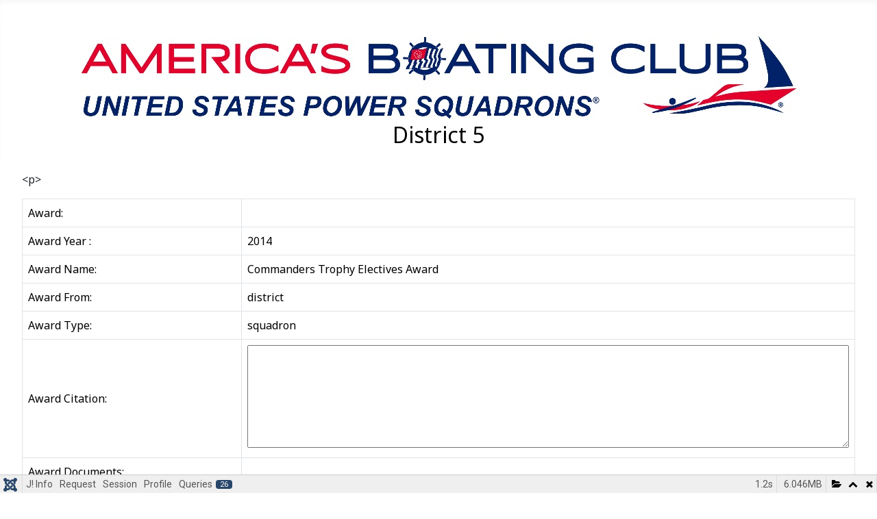

--- FILE ---
content_type: text/html; charset=utf-8
request_url: https://www.uspsd5.org/index.php/squadron-award?squad_no=1560&award_id=21014
body_size: 12472
content:
<!DOCTYPE html>
<html lang="en-gb" dir="ltr">
<head>
    <meta charset="utf-8">
	<meta name="author" content="Joe Gibson">
	<meta name="viewport" content="width=device-width, initial-scale=1">
	<meta name="generator" content="Joomla! - Open Source Content Management">
	<title>A Squadron Award</title>
	<link href="/media/system/images/joomla-favicon.svg" rel="icon" type="image/svg+xml">
	<link href="/media/system/images/favicon.ico" rel="alternate icon" type="image/vnd.microsoft.icon">
	<link href="/media/system/images/joomla-favicon-pinned.svg" rel="mask-icon" color="#000">

    <link href="/media/system/css/joomla-fontawesome.css?cff45891856c623cfe893b2bef185576" rel="lazy-stylesheet" data-asset-name="fontawesome" /><noscript><link href="/media/system/css/joomla-fontawesome.css?cff45891856c623cfe893b2bef185576" rel="stylesheet" /></noscript>
	<link href="https://fonts.googleapis.com/css2?family=Noto+Sans:wght@100;300;400;700&amp;family=Roboto:wght@100;300;400;700&amp;display=swap" rel="lazy-stylesheet" crossorigin="anonymous" data-asset-name="fontscheme.current" /><noscript><link href="https://fonts.googleapis.com/css2?family=Noto+Sans:wght@100;300;400;700&amp;family=Roboto:wght@100;300;400;700&amp;display=swap" rel="stylesheet" /></noscript>
	<link href="/media/templates/site/cassiopeia/css/template.css?cff45891856c623cfe893b2bef185576" rel="stylesheet" data-asset-name="template.cassiopeia.ltr" data-asset-dependencies="fontawesome" />
	<link href="/media/templates/site/cassiopeia/css/global/colors_standard.css?cff45891856c623cfe893b2bef185576" rel="stylesheet" data-asset-name="theme.colors_standard" />
	<link href="/media/templates/site/cassiopeia/css/vendor/joomla-custom-elements/joomla-alert.css?0.2.0" rel="stylesheet" data-asset-name="webcomponent.joomla-alert" />
	<link href="/media/plg_system_debug/css/debug.css?cff45891856c623cfe893b2bef185576" rel="stylesheet" data-asset-name="plg.system.debug" data-asset-dependencies="fontawesome" />
	<link href="/media/templates/site/cassiopeia/css/user.css?cff45891856c623cfe893b2bef185576" rel="stylesheet" data-asset-name="template.user" data-asset-dependencies="template.active,template.active.language" />
	<style>:root {
		--hue: 214;
		--template-bg-light: #f0f4fb;
		--template-text-dark: #495057;
		--template-text-light: #ffffff;
		--template-link-color: var(--link-color);
		--template-special-color: #001B4C;
		--cassiopeia-font-family-body: "Noto Sans", sans-serif;
			--cassiopeia-font-family-headings: "Roboto", sans-serif;
			--cassiopeia-font-weight-normal: 400;
			--cassiopeia-font-weight-headings: 700;
	}</style>

    <script src="/media/vendor/jquery/js/jquery.js?3.7.1" data-asset-name="jquery"></script>
	<script src="/media/vendor/metismenujs/js/metismenujs.js?1.4.0" defer data-asset-name="metismenujs"></script>
	<script type="application/json" class="joomla-script-options new">{"joomla.jtext":{"MDL_MODALTXT_CLOSE":"close","MDL_MODALTXT_PREVIOUS":"previous","MDL_MODALTXT_NEXT":"next","ERROR":"Error","MESSAGE":"Message","NOTICE":"Notice","WARNING":"Warning","JCLOSE":"Close","JOK":"OK","JOPEN":"Open"},"system.paths":{"root":"","rootFull":"https:\/\/www.uspsd5.org\/","base":"","baseFull":"https:\/\/www.uspsd5.org\/"},"csrf.token":"5c6c2e472cfd7c3d8a687bcdc1f63900"}</script>
	<script src="/media/system/js/core.js?37ffe4186289eba9c5df81bea44080aff77b9684" data-asset-name="core"></script>
	<script src="/media/vendor/bootstrap/js/bootstrap-es5.js?5.3.2" nomodule defer data-asset-name="bootstrap.es5" data-asset-dependencies="core"></script>
	<script src="/media/system/js/messages-es5.js?c29829fd2432533d05b15b771f86c6637708bd9d" nomodule defer data-asset-name="messages-legacy" data-asset-dependencies="core"></script>
	<script src="/media/templates/site/cassiopeia/js/template.js?cff45891856c623cfe893b2bef185576" defer data-asset-name="template.cassiopeia" data-asset-dependencies="core"></script>
	<script src="/media/vendor/bootstrap/js/collapse.js?5.3.2" type="module" data-asset-name="bootstrap.collapse" data-asset-dependencies="bootstrap.es5"></script>
	<script src="/media/templates/site/cassiopeia/js/mod_menu/menu-metismenu.js?cff45891856c623cfe893b2bef185576" defer data-asset-name="metismenu" data-asset-dependencies="metismenujs"></script>
	<script src="/media/system/js/messages.js?7f7aa28ac8e8d42145850e8b45b3bc82ff9a6411" type="module" data-asset-name="messages" data-asset-dependencies="messages-legacy"></script>
	<script src="/media/plg_system_debug/js/debug.js?cff45891856c623cfe893b2bef185576" defer data-asset-name="plg.system.debug" data-asset-dependencies="jquery"></script>

</head>

<body class="site com_content wrapper-fluid view-article no-layout no-task itemid-113">
    <header class="header container-header full-width">

                    <div class="container-topbar">
            
<nav class="navbar navbar-expand-lg" aria-label="Main Menu">
    <button class="navbar-toggler navbar-toggler-right" type="button" data-bs-toggle="collapse" data-bs-target="#navbar1" aria-controls="navbar1" aria-expanded="false" aria-label="Toggle Navigation">
        <span class="icon-menu" aria-hidden="true"></span>
    </button>
    <div class="collapse navbar-collapse" id="navbar1">
        <ul class="mod-menu mod-menu_dropdown-metismenu metismenu mod-list ">
<li class="metismenu-item item-110 level-1 default"><a href="/index.php" >Home</a></li><li class="metismenu-item item-102 level-1 deeper parent"><button class="mod-menu__heading nav-header mm-collapsed mm-toggler mm-toggler-nolink" aria-haspopup="true" aria-expanded="false">General Info.</button><ul class="mm-collapse"><li class="metismenu-item item-111 level-2"><a href="/index.php/general-info/commanders-message" >Commander's Message</a></li><li class="metismenu-item item-115 level-2"><a href="https://americasboatingchannel.com" onclick="window.open(this.href, 'targetWindow', 'toolbar=no,location=no,status=no,menubar=no,scrollbars=yes,resizable=yes,'); return false;">USPS Digital Media Library</a></li><li class="metismenu-item item-116 level-2"><a href="https://americasboatingclub.org/index.php/member-benefits" onclick="window.open(this.href, 'targetWindow', 'toolbar=no,location=no,status=no,menubar=no,scrollbars=yes,resizable=yes,'); return false;">Member Benefits</a></li></ul></li><li class="metismenu-item item-118 level-1 deeper parent"><button class="mod-menu__heading nav-header mm-collapsed mm-toggler mm-toggler-nolink" aria-haspopup="true" aria-expanded="false">Courses &amp; Seminars</button><ul class="mm-collapse"><li class="metismenu-item item-126 level-2"><a href="https://www.americasboatingclub.org/index.php/americas-boating-course" onclick="window.open(this.href, 'targetWindow', 'toolbar=no,location=no,status=no,menubar=no,scrollbars=yes,resizable=yes,'); return false;">Boating Safety Classes</a></li><li class="metismenu-item item-127 level-2"><a href="/index.php/courses-seminars/boating-safety-class-schedules" >Boating Safety Class Schedules</a></li><li class="metismenu-item item-119 level-2"><a href="https://www.americasboatingclub.org/index.php/learn/select-type-of-boating/all/all-courses" onclick="window.open(this.href, 'targetWindow', 'toolbar=no,location=no,status=no,menubar=no,scrollbars=yes,resizable=yes,'); return false;">USPS Course Catalog</a></li><li class="metismenu-item item-121 level-2"><a href="/index.php/courses-seminars/district-5-course-schedules" >District 5 Course Schedules</a></li><li class="metismenu-item item-120 level-2"><a href="https://www.americasboatingclub.org/index.php/learn/select-type-of-boating/all/all-seminars" onclick="window.open(this.href, 'targetWindow', 'toolbar=no,location=no,status=no,menubar=no,scrollbars=yes,resizable=yes,'); return false;">USPS Seminar Catalog</a></li><li class="metismenu-item item-122 level-2"><a href="/index.php/courses-seminars/district-5-seminar-schedules" >District 5 Seminar Schedules</a></li></ul></li><li class="metismenu-item item-125 level-1 deeper parent"><button class="mod-menu__heading nav-header mm-collapsed mm-toggler mm-toggler-nolink" aria-haspopup="true" aria-expanded="false">Our Activities</button><ul class="mm-collapse"><li class="metismenu-item item-128 level-2"><a href="/index.php/our-activities/squadrons-meeting-social-events" >Squadron's Meeting &amp; Social Events </a></li><li class="metismenu-item item-129 level-2"><a href="/index.php/our-activities/squadrons-on-the-water-events" >Squadron's On-the-water Events</a></li></ul></li><li class="metismenu-item item-103 level-1 deeper parent"><button class="mod-menu__heading nav-header mm-collapsed mm-toggler mm-toggler-nolink" aria-haspopup="true" aria-expanded="false">Resources</button><ul class="mm-collapse"><li class="metismenu-item item-130 level-2"><a href="/index.php/resources/d5-library" >D5 Library</a></li><li class="metismenu-item item-105 level-2"><a href="/index.php/resources/photos-links" >Photo's &amp; Links</a></li></ul></li><li class="metismenu-item item-114 level-1 deeper parent"><button class="mod-menu__heading nav-header mm-collapsed mm-toggler mm-toggler-nolink" aria-haspopup="true" aria-expanded="false">About Us</button><ul class="mm-collapse"><li class="metismenu-item item-132 level-2"><a href="/index.php/aboutus/our-club-locations" >Our Club Locations</a></li><li class="metismenu-item item-134 level-2"><a href="/index.php/aboutus/usps-a-video-introduction" >USPS - A Video Introduction</a></li><li class="metismenu-item item-135 level-2"><a href="/index.php/aboutus/whats-in-it-for-me" >What's In It for Me</a></li><li class="metismenu-item item-136 level-2"><a href="/index.php/aboutus/mark-5-newsletter-archives" >Mark 5 Newsletter Archives</a></li></ul></li><li class="metismenu-item item-106 level-1"><a href="/index.php/usps-login" >USPS Login</a></li></ul>
    </div>
</nav>

            </div>
        
        
                    <div class="grid-child">
                <div class="navbar-brand">
                    <a class="brand-logo" href="/">
                        <img loading="eager" decoding="async" src="https://www.uspsd5.org/images/ABC_LOGO_H_USPS%201048%20x%20122.jpg" alt="joomla4-d5" width="1048" height="122">                    </a>
                                            <div class="site-description">District 5</div>
                                    </div>
            </div>
        
            </header>

    <div class="site-grid">
        
        
        
        
        <div class="grid-child container-component">
            
            
            <div id="system-message-container" aria-live="polite"></div>

            <main>
            <div class="com-content-article item-page" itemscope itemtype="https://schema.org/Article">
    <meta itemprop="inLanguage" content="en-GB">
    
    
        
        
    
    
        
                                                <div itemprop="articleBody" class="com-content-article__body">
        <p>&lt;p&gt;<div class="moduletable ">
        	<table id='t8' class='table table-bordered' >
	<colgroup>	
	</colgroup>
	<tr>
		<td>Award:</td> 
		<td></td> 
	</tr>
<!-- Award Year --> 	
	<tr>
		<td> Award Year :
		</td>
		<td>
			2014		</td>
	</tr>
<!-- Award Name -->
	<tr>
		<td>Award Name:</td>
		<td>
			Commanders Trophy Electives Award 		</td>
	</tr>
<!--Award From-->
	<tr>
		<td>Award From: </td>
		<td>
			district				
		</td>
	</tr>
<!--Award Type-->
	<tr>
		<td>Award Type:</td>
		<td>
			squadron		</td>
	</tr>
<!-- Award Citation -->
	<tr>
		<td>Award Citation: </td>
		<td>
			<TEXTAREA 	name='award_citation' 
						readonly 
						rows='100' 
						cols='50' 
						style="	width: 100%; 
								height: 150px;"
			>			</TEXTAREA><br/>
		</td>
	</tr>
<!--Award Documents -->
	<tr>
		<td>Award Documents: </td>
		<td>
			<table>
						</table>
		</td>
	</tr>

	</tr>
		
	</table></div>
&lt;/p&gt;</p>     </div>

        
                                        </div>
            </main>
            
        </div>

        
        
            </div>

    
            <a href="#top" id="back-top" class="back-to-top-link" aria-label="Back to Top">
            <span class="icon-arrow-up icon-fw" aria-hidden="true"></span>
        </a>
    
    
<link rel="stylesheet" type="text/css" href="/media/vendor/debugbar/vendor/highlightjs/styles/github.css">
<link rel="stylesheet" type="text/css" href="/media/vendor/debugbar/debugbar.css">
<link rel="stylesheet" type="text/css" href="/media/vendor/debugbar/widgets.css">
<link rel="stylesheet" type="text/css" href="/media/vendor/debugbar/openhandler.css">
<link rel="stylesheet" type="text/css" href="/media/plg_system_debug/widgets/info/widget.min.css">
<link rel="stylesheet" type="text/css" href="/media/plg_system_debug/widgets/sqlqueries/widget.min.css">
<script type="text/javascript" src="/media/vendor/debugbar/vendor/highlightjs/highlight.pack.js" defer></script>
<script type="text/javascript" src="/media/vendor/debugbar/debugbar.js" defer></script>
<script type="text/javascript" src="/media/vendor/debugbar/widgets.js" defer></script>
<script type="text/javascript" src="/media/vendor/debugbar/openhandler.js" defer></script>
<script type="text/javascript" src="/media/plg_system_debug/widgets/info/widget.min.js" defer></script>
<script type="text/javascript" src="/media/plg_system_debug/widgets/sqlqueries/widget.min.js" defer></script>
<script type="module">
var phpdebugbar = new PhpDebugBar.DebugBar();
phpdebugbar.addTab("info", new PhpDebugBar.DebugBar.Tab({"icon":"info-circle","title":"J! Info", "widget": new PhpDebugBar.Widgets.InfoWidget()}));
phpdebugbar.addIndicator("memory", new PhpDebugBar.DebugBar.Indicator({"icon":"cogs","tooltip":"Memory Usage"}), "right");
phpdebugbar.addTab("request", new PhpDebugBar.DebugBar.Tab({"icon":"tags","title":"Request", "widget": new PhpDebugBar.Widgets.VariableListWidget()}));
phpdebugbar.addTab("session", new PhpDebugBar.DebugBar.Tab({"icon":"key","title":"Session", "widget": new PhpDebugBar.Widgets.VariableListWidget()}));
phpdebugbar.addIndicator("profileTime", new PhpDebugBar.DebugBar.Indicator({"icon":"clock-o","tooltip":"Request Duration"}), "right");
phpdebugbar.addTab("profile", new PhpDebugBar.DebugBar.Tab({"icon":"clock-o","title":"Profile", "widget": new PhpDebugBar.Widgets.TimelineWidget()}));
phpdebugbar.addTab("queries", new PhpDebugBar.DebugBar.Tab({"icon":"database","title":"Queries", "widget": new PhpDebugBar.Widgets.SQLQueriesWidget()}));
phpdebugbar.setDataMap({
"info": ["info", {}],
"memory": ["memory.peak_usage_str", '0B'],
"request": ["request", {}],
"session": ["session.data", []],
"profileTime": ["profile.duration_str", '0ms'],
"profile": ["profile", {}],
"queries": ["queries.data", []],
"queries:badge": ["queries.count", null]
});
phpdebugbar.restoreState();
phpdebugbar.ajaxHandler = new PhpDebugBar.AjaxHandler(phpdebugbar, undefined, true);
if (jQuery) phpdebugbar.ajaxHandler.bindToJquery(jQuery);
phpdebugbar.setOpenHandler(new PhpDebugBar.OpenHandler({"url":"\/index.php?option=com_ajax&plugin=debug&group=system&format=raw&action=openhandler&5c6c2e472cfd7c3d8a687bcdc1f63900=1"}));
phpdebugbar.addDataSet({"__meta":{"id":"X541e0390d20d18e798eb70d7a9cea5c4","datetime":"2026-01-20 22:17:03","utime":1768976223.272791,"method":"GET","uri":"\/index.php\/squadron-award?squad_no=1560&award_id=21014","ip":"3.142.249.254"},"info":{"phpVersion":"8.1.33","joomlaVersion":"4.4.14","requestId":"X541e0390d20d18e798eb70d7a9cea5c4","identity":{"type":"guest"},"response":{"status_code":200},"template":{"template":"cassiopeia","home":"1","id":11},"database":{"dbserver":"mysql","dbversion":"8.0.41-0ubuntu0.24.04.1","dbcollation":"utf8mb4_general_ci","dbconnectioncollation":"utf8mb4_0900_ai_ci","dbconnectionencryption":"","dbconnencryptsupported":true}},"juser":{"user_id":0},"memory":{"peak_usage":6339952,"peak_usage_str":"6.046MB"},"request":{"$_GET":"[]","$_POST":"[]","$_SESSION":"array:2 [\n  \"stack\" => array:1 [\n    0 => \"a:9:{s:7:\"orgType\";s:8:\"squad_no\";s:3:\"org\";s:4:\"1560\";s:8:\"org_name\";s:11:\"Dundalk S&P\";s:7:\"user_id\";N;s:6:\"action\";s:4:\"show\";s:4:\"mode\";s:10:\"award_show\";s:6:\"header\";s:35:\"Dundalk S&P Award_show Maintenance.\";s:5:\"error\";s:0:\"\";s:9:\"return_to\";s:25:\"\/index.php\/squadron-award\";}\"\n  ]\n  \"joomla\" => \"***redacted***\"\n]","$_COOKIE":"[]","$_SERVER":"array:58 [\n  \"PATH\" => \"\/usr\/local\/sbin:\/usr\/local\/bin:\/usr\/sbin:\/usr\/bin:\/sbin:\/bin\"\n  \"CONTENT_LENGTH\" => \"0\"\n  \"HTTP_CONNECTION\" => \"close\"\n  \"PATH_TRANSLATED\" => \"\/home\/dh_4mry7z\/joomla4-d5.dreamhosters.com\/squadron-award\"\n  \"PATH_INFO\" => \"\/squadron-award\"\n  \"SCRIPT_NAME\" => \"\/index.php\"\n  \"REQUEST_URI\" => \"\/index.php\/squadron-award?squad_no=1560&award_id=21014\"\n  \"QUERY_STRING\" => \"squad_no=1560&award_id=21014\"\n  \"REQUEST_METHOD\" => \"GET\"\n  \"SERVER_PROTOCOL\" => \"HTTP\/2.0\"\n  \"GATEWAY_INTERFACE\" => \"CGI\/1.1\"\n  \"REMOTE_PORT\" => \"40856\"\n  \"SCRIPT_FILENAME\" => \"\/home\/dh_4mry7z\/joomla4-d5.dreamhosters.com\/index.php\"\n  \"SERVER_ADMIN\" => \"webmaster@uspsd5.org\"\n  \"CONTEXT_DOCUMENT_ROOT\" => \"\/home\/dh_4mry7z\/joomla4-d5.dreamhosters.com\"\n  \"CONTEXT_PREFIX\" => \"\"\n  \"REQUEST_SCHEME\" => \"https\"\n  \"DOCUMENT_ROOT\" => \"\/home\/dh_4mry7z\/joomla4-d5.dreamhosters.com\"\n  \"REMOTE_ADDR\" => \"3.142.249.254\"\n  \"SERVER_PORT\" => \"443\"\n  \"SERVER_ADDR\" => \"67.205.4.173\"\n  \"SERVER_NAME\" => \"www.uspsd5.org\"\n  \"SERVER_SOFTWARE\" => \"Apache\"\n  \"SERVER_SIGNATURE\" => \"\"\n  \"HTTP_HOST\" => \"www.uspsd5.org\"\n  \"HTTP_ACCEPT_ENCODING\" => \"gzip, deflate, br\"\n  \"HTTP_SEC_FETCH_DEST\" => \"document\"\n  \"HTTP_SEC_FETCH_USER\" => \"?1\"\n  \"HTTP_SEC_FETCH_MODE\" => \"navigate\"\n  \"HTTP_SEC_FETCH_SITE\" => \"none\"\n  \"HTTP_ACCEPT\" => \"text\/html,application\/xhtml+xml,application\/xml;q=0.9,image\/webp,image\/apng,*\/*;q=0.8,application\/signed-exchange;v=b3;q=0.9\"\n  \"HTTP_USER_AGENT\" => \"Mozilla\/5.0 (Macintosh; Intel Mac OS X 10_15_7) AppleWebKit\/537.36 (KHTML, like Gecko) Chrome\/131.0.0.0 Safari\/537.36; ClaudeBot\/1.0; +claudebot@anthropic.com)\"\n  \"HTTP_UPGRADE_INSECURE_REQUESTS\" => \"1\"\n  \"HTTP_CACHE_CONTROL\" => \"no-cache\"\n  \"HTTP_PRAGMA\" => \"no-cache\"\n  \"SSL_TLS_SNI\" => \"www.uspsd5.org\"\n  \"HTTPS\" => \"on\"\n  \"H2_STREAM_TAG\" => \"2775228-843-1\"\n  \"H2_STREAM_ID\" => \"1\"\n  \"H2_PUSHED_ON\" => \"\"\n  \"H2_PUSHED\" => \"\"\n  \"H2_PUSH\" => \"on\"\n  \"H2PUSH\" => \"on\"\n  \"HTTP2\" => \"on\"\n  \"account_id\" => \"2424547\"\n  \"DH_USER\" => \"dh_4mry7z\"\n  \"ds_id_50660016\" => \"\"\n  \"dsid\" => \"50660016\"\n  \"cloud_provider\" => \"false\"\n  \"questionable_ua\" => \"false\"\n  \"SCRIPT_URI\" => \"https:\/\/www.uspsd5.org\/index.php\/squadron-award\"\n  \"SCRIPT_URL\" => \"\/index.php\/squadron-award\"\n  \"QS_ConnectionId\" => \"1768976221933950462775228\"\n  \"UNIQUE_ID\" => \"aXBvXQdmbr08O0xj70UWgwBOsw4\"\n  \"FCGI_ROLE\" => \"RESPONDER\"\n  \"PHP_SELF\" => \"\/index.php\/squadron-award\"\n  \"REQUEST_TIME_FLOAT\" => 1768976222.0522\n  \"REQUEST_TIME\" => 1768976222\n]"},"session":{"data":{"session":"array:3 [\n  \"counter\" => 1\n  \"timer\" => array:3 [\n    \"start\" => 1768976222\n    \"last\" => 1768976222\n    \"now\" => 1768976222\n  ]\n  \"token\" => \"***redacted***\"\n]","registry":"array:3 [\n  \"data\" => []\n  \"initialized\" => false\n  \"separator\" => \".\"\n]","user":"array:18 [\n  \"id\" => 0\n  \"name\" => null\n  \"username\" => null\n  \"email\" => null\n  \"password\" => \"***redacted***\"\n  \"password_clear\" => \"***redacted***\"\n  \"block\" => null\n  \"sendEmail\" => 0\n  \"registerDate\" => null\n  \"lastvisitDate\" => null\n  \"activation\" => null\n  \"params\" => null\n  \"groups\" => array:1 [\n    0 => \"11\"\n  ]\n  \"guest\" => 1\n  \"lastResetTime\" => null\n  \"resetCount\" => null\n  \"requireReset\" => null\n  \"aid\" => 0\n]"}},"profile":{"start":1768976222.052231,"end":1768976223.254663,"duration":1.2024319171905518,"duration_str":"1.2s","measures":[{"label":"afterLoad (814.55KB)","start":1768976222.052231,"relative_start":0,"end":1768976222.110718,"relative_end":-1.1439449787139893,"duration":0.0584869384765625,"duration_str":"58.49ms","params":[],"collector":null},{"label":"afterInitialise (2.19MB)","start":1768976222.110718,"relative_start":0.0584869384765625,"end":1768976222.235248,"relative_end":-1.0194149017333984,"duration":0.12453007698059082,"duration_str":"125ms","params":[],"collector":null},{"label":"afterRoute (313.66KB)","start":1768976222.235248,"relative_start":0.18301701545715332,"end":1768976222.2549832,"relative_end":-0.9996798038482666,"duration":0.019735097885131836,"duration_str":"19.74ms","params":[],"collector":null},{"label":"beforeRenderComponent com_content (202.46KB)","start":1768976222.2549832,"relative_start":0.20275211334228516,"end":1768976222.270931,"relative_end":-0.9837319850921631,"duration":0.015947818756103516,"duration_str":"15.95ms","params":[],"collector":null},{"label":"Before Access::preloadComponents (all components) (174.4KB)","start":1768976222.270931,"relative_start":0.21869993209838867,"end":1768976222.284925,"relative_end":-0.9697380065917969,"duration":0.013993978500366211,"duration_str":"13.99ms","params":[],"collector":null},{"label":"After Access::preloadComponents (all components) (108.15KB)","start":1768976222.284925,"relative_start":0.23269391059875488,"end":1768976222.2865422,"relative_end":-0.968120813369751,"duration":0.0016171932220458984,"duration_str":"1.62ms","params":[],"collector":null},{"label":"Before Access::preloadPermissions (com_content) (3.88KB)","start":1768976222.2865422,"relative_start":0.23431110382080078,"end":1768976222.286555,"relative_end":-0.9681079387664795,"duration":1.2874603271484375e-5,"duration_str":"13\u03bcs","params":[],"collector":null},{"label":"After Access::preloadPermissions (com_content) (36.7KB)","start":1768976222.286555,"relative_start":0.23432397842407227,"end":1768976222.287446,"relative_end":-0.967216968536377,"duration":0.0008909702301025391,"duration_str":"891\u03bcs","params":[],"collector":null},{"label":"Before Access::getAssetRules (id:117 name:com_content.article.7) (6.8KB)","start":1768976222.287446,"relative_start":0.2352149486541748,"end":1768976222.2874591,"relative_end":-0.9672038555145264,"duration":1.3113021850585938e-5,"duration_str":"13\u03bcs","params":[],"collector":null},{"label":"After Access::getAssetRules (id:117 name:com_content.article.7) (9.62KB)","start":1768976222.2874591,"relative_start":0.2352280616760254,"end":1768976222.2882671,"relative_end":-0.9663958549499512,"duration":0.0008080005645751953,"duration_str":"808\u03bcs","params":[],"collector":null},{"label":"beforeRenderRawModule mod_d5_events (D5 A Squadron Award) (748.13KB)","start":1768976222.2882671,"relative_start":0.23603606224060059,"end":1768976222.359575,"relative_end":-0.8950879573822021,"duration":0.07130789756774902,"duration_str":"71.31ms","params":[],"collector":null},{"label":"afterRenderRawModule mod_d5_events (D5 A Squadron Award) (339.33KB)","start":1768976222.359575,"relative_start":0.3073439598083496,"end":1768976223.213093,"relative_end":-0.04156994819641113,"duration":0.853518009185791,"duration_str":"854ms","params":[],"collector":null},{"label":"beforeRenderModule mod_d5_events (D5 A Squadron Award) (720B)","start":1768976223.213093,"relative_start":1.1608619689941406,"end":1768976223.213104,"relative_end":-0.04155898094177246,"duration":1.0967254638671875e-5,"duration_str":"11\u03bcs","params":[],"collector":null},{"label":"afterRenderModule mod_d5_events (D5 A Squadron Award) (4.16KB)","start":1768976223.213104,"relative_start":1.1608729362487793,"end":1768976223.2139711,"relative_end":-0.04069185256958008,"duration":0.0008671283721923828,"duration_str":"867\u03bcs","params":[],"collector":null},{"label":"afterRenderComponent com_content (11.99KB)","start":1768976223.2139711,"relative_start":1.1617400646209717,"end":1768976223.217227,"relative_end":-0.03743600845336914,"duration":0.0032558441162109375,"duration_str":"3.26ms","params":[],"collector":null},{"label":"afterDispatch (229.58KB)","start":1768976223.217227,"relative_start":1.1649959087371826,"end":1768976223.226339,"relative_end":-0.028323888778686523,"duration":0.009112119674682617,"duration_str":"9.11ms","params":[],"collector":null},{"label":"beforeRenderRawModule mod_menu (Main Menu) (94.84KB)","start":1768976223.226339,"relative_start":1.1741080284118652,"end":1768976223.229856,"relative_end":-0.024806976318359375,"duration":0.0035169124603271484,"duration_str":"3.52ms","params":[],"collector":null},{"label":"afterRenderRawModule mod_menu (Main Menu) (163.67KB)","start":1768976223.229856,"relative_start":1.1776249408721924,"end":1768976223.238145,"relative_end":-0.01651787757873535,"duration":0.008289098739624023,"duration_str":"8.29ms","params":[],"collector":null},{"label":"beforeRenderModule mod_menu (Main Menu) (704B)","start":1768976223.238145,"relative_start":1.1859140396118164,"end":1768976223.238151,"relative_end":-0.016511917114257812,"duration":5.9604644775390625e-6,"duration_str":"6\u03bcs","params":[],"collector":null},{"label":"afterRenderModule mod_menu (Main Menu) (10.54KB)","start":1768976223.238151,"relative_start":1.185920000076294,"end":1768976223.238524,"relative_end":-0.01613903045654297,"duration":0.00037288665771484375,"duration_str":"373\u03bcs","params":[],"collector":null},{"label":"afterRender (127.66KB)","start":1768976223.238524,"relative_start":1.1862928867340088,"end":1768976223.253936,"relative_end":-0.0007269382476806641,"duration":0.015412092208862305,"duration_str":"15.41ms","params":[],"collector":null}],"rawMarks":[{"prefix":"Application","time":58.4869384765625,"totalTime":58.4869384765625,"memory":0.7954559326171875,"totalMemory":1.1236038208007812,"label":"afterLoad"},{"prefix":"Application","time":124.53007698059082,"totalTime":183.01701545715332,"memory":2.1931304931640625,"totalMemory":3.3167343139648438,"label":"afterInitialise"},{"prefix":"Application","time":19.735097885131836,"totalTime":202.75211334228516,"memory":0.30631256103515625,"totalMemory":3.623046875,"label":"afterRoute"},{"prefix":"Application","time":15.947818756103516,"totalTime":218.69993209838867,"memory":0.19771575927734375,"totalMemory":3.8207626342773438,"label":"beforeRenderComponent com_content"},{"prefix":"Application","time":13.993978500366211,"totalTime":232.69391059875488,"memory":0.17031097412109375,"totalMemory":3.9910736083984375,"label":"Before Access::preloadComponents (all components)"},{"prefix":"Application","time":1.6171932220458984,"totalTime":234.31110382080078,"memory":0.10561370849609375,"totalMemory":4.096687316894531,"label":"After Access::preloadComponents (all components)"},{"prefix":"Application","time":0.012874603271484375,"totalTime":234.32397842407227,"memory":-0.00379180908203125,"totalMemory":4.0928955078125,"label":"Before Access::preloadPermissions (com_content)"},{"prefix":"Application","time":0.8909702301025391,"totalTime":235.2149486541748,"memory":0.03583526611328125,"totalMemory":4.128730773925781,"label":"After Access::preloadPermissions (com_content)"},{"prefix":"Application","time":0.013113021850585938,"totalTime":235.2280616760254,"memory":-0.00664520263671875,"totalMemory":4.1220855712890625,"label":"Before Access::getAssetRules (id:117 name:com_content.article.7)"},{"prefix":"Application","time":0.8080005645751953,"totalTime":236.0360622406006,"memory":0.00939178466796875,"totalMemory":4.131477355957031,"label":"After Access::getAssetRules (id:117 name:com_content.article.7)"},{"prefix":"Application","time":71.30789756774902,"totalTime":307.3439598083496,"memory":0.7305908203125,"totalMemory":4.862068176269531,"label":"beforeRenderRawModule mod_d5_events (D5 A Squadron Award)"},{"prefix":"Application","time":853.518009185791,"totalTime":1160.8619689941406,"memory":0.3313751220703125,"totalMemory":5.193443298339844,"label":"afterRenderRawModule mod_d5_events (D5 A Squadron Award)"},{"prefix":"Application","time":0.010967254638671875,"totalTime":1160.8729362487793,"memory":0.0006866455078125,"totalMemory":5.194129943847656,"label":"beforeRenderModule mod_d5_events (D5 A Squadron Award)"},{"prefix":"Application","time":0.8671283721923828,"totalTime":1161.7400646209717,"memory":0.00406646728515625,"totalMemory":5.1981964111328125,"label":"afterRenderModule mod_d5_events (D5 A Squadron Award)"},{"prefix":"Application","time":3.2558441162109375,"totalTime":1164.9959087371826,"memory":0.01171112060546875,"totalMemory":5.209907531738281,"label":"afterRenderComponent com_content"},{"prefix":"Application","time":9.112119674682617,"totalTime":1174.1080284118652,"memory":0.2241973876953125,"totalMemory":5.434104919433594,"label":"afterDispatch"},{"prefix":"Application","time":3.5169124603271484,"totalTime":1177.6249408721924,"memory":0.092620849609375,"totalMemory":5.526725769042969,"label":"beforeRenderRawModule mod_menu (Main Menu)"},{"prefix":"Application","time":8.289098739624023,"totalTime":1185.9140396118164,"memory":0.1598358154296875,"totalMemory":5.686561584472656,"label":"afterRenderRawModule mod_menu (Main Menu)"},{"prefix":"Application","time":0.0059604644775390625,"totalTime":1185.920000076294,"memory":0.00067138671875,"totalMemory":5.687232971191406,"label":"beforeRenderModule mod_menu (Main Menu)"},{"prefix":"Application","time":0.37288665771484375,"totalTime":1186.2928867340088,"memory":0.01029205322265625,"totalMemory":5.6975250244140625,"label":"afterRenderModule mod_menu (Main Menu)"},{"prefix":"Application","time":15.412092208862305,"totalTime":1201.704978942871,"memory":0.124664306640625,"totalMemory":5.8221893310546875,"label":"afterRender"}]},"queries":{"data":{"statements":[{"sql":"SELECT @@SESSION.sql_mode;","params":[],"duration_str":"472\u03bcs","memory_str":"1.57KB","caller":"\/home\/dh_4mry7z\/joomla4-d5.dreamhosters.com\/libraries\/vendor\/joomla\/database\/src\/Mysqli\/MysqliDriver.php:334","callstack":[],"explain":[],"explain_col":[],"profile":[]},{"sql":"SELECT `data`\nFROM `d5_session`\nWHERE `session_id` = ?","params":{"1":{"value":"4ca85697b061ae24d72ad17159ecb9fc","dataType":"string","length":0,"driverOptions":[]}},"duration_str":"229\u03bcs","memory_str":"1.61KB","caller":"\/home\/dh_4mry7z\/joomla4-d5.dreamhosters.com\/libraries\/vendor\/joomla\/session\/src\/Handler\/DatabaseHandler.php:261","callstack":[],"explain":[],"explain_col":[],"profile":[]},{"sql":"SELECT `session_id`\nFROM `d5_session`\nWHERE `session_id` = :session_id LIMIT 1","params":{":session_id":{"value":"4ca85697b061ae24d72ad17159ecb9fc","dataType":"string","length":0,"driverOptions":[]}},"duration_str":"211\u03bcs","memory_str":"1.61KB","caller":"\/home\/dh_4mry7z\/joomla4-d5.dreamhosters.com\/libraries\/src\/Session\/MetadataManager.php:187","callstack":[],"explain":[],"explain_col":[],"profile":[]},{"sql":"INSERT INTO `d5_session`\n(`session_id`,`guest`,`time`,`userid`,`username`,`client_id`) VALUES \n(:session_id, :guest, :time, :user_id, :username, :client_id)","params":{":session_id":{"value":"4ca85697b061ae24d72ad17159ecb9fc","dataType":"string","length":0,"driverOptions":[]},":guest":{"value":1,"dataType":"int","length":0,"driverOptions":[]},":time":{"value":1768976222,"dataType":"string","length":0,"driverOptions":[]},":user_id":{"value":0,"dataType":"int","length":0,"driverOptions":[]},":username":{"value":"","dataType":"string","length":0,"driverOptions":[]},":client_id":{"value":0,"dataType":"int","length":0,"driverOptions":[]}},"duration_str":"1.52ms","memory_str":"944B","caller":"\/home\/dh_4mry7z\/joomla4-d5.dreamhosters.com\/libraries\/src\/Session\/MetadataManager.php:260","callstack":[],"explain":[],"explain_col":[],"profile":[]},{"sql":"SELECT `extension_id` AS `id`,`element` AS `option`,`params`,`enabled`\nFROM `d5_extensions`\nWHERE `type` = 'component' AND `state` = 0 AND `enabled` = 1","params":[],"duration_str":"646\u03bcs","memory_str":"2.23KB","caller":"\/home\/dh_4mry7z\/joomla4-d5.dreamhosters.com\/libraries\/src\/Component\/ComponentHelper.php:399","callstack":[],"explain":[],"explain_col":[],"profile":[]},{"sql":"SELECT `id`,`rules`\nFROM `d5_viewlevels`","params":[],"duration_str":"229\u03bcs","memory_str":"1.06KB","caller":"\/home\/dh_4mry7z\/joomla4-d5.dreamhosters.com\/libraries\/src\/Access\/Access.php:955","callstack":[],"explain":[],"explain_col":[],"profile":[]},{"sql":"SELECT `b`.`id`\nFROM `d5_usergroups` AS `a`\nLEFT JOIN `d5_usergroups` AS `b` ON `b`.`lft` <= `a`.`lft` AND `b`.`rgt` >= `a`.`rgt`\nWHERE `a`.`id` = :guest","params":{":guest":{"value":11,"dataType":"int","length":0,"driverOptions":[]}},"duration_str":"304\u03bcs","memory_str":"1.66KB","caller":"\/home\/dh_4mry7z\/joomla4-d5.dreamhosters.com\/libraries\/src\/Access\/Access.php:868","callstack":[],"explain":[],"explain_col":[],"profile":[]},{"sql":"SELECT `folder` AS `type`,`element` AS `name`,`params` AS `params`,`extension_id` AS `id`\nFROM `d5_extensions`\nWHERE `enabled` = 1 AND `type` = 'plugin' AND `state` IN (0,1) AND `access` IN (:preparedArray1,:preparedArray2,:preparedArray3)\nORDER BY `ordering`","params":{":preparedArray1":{"value":1,"dataType":"int","length":0,"driverOptions":[]},":preparedArray2":{"value":2,"dataType":"int","length":0,"driverOptions":[]},":preparedArray3":{"value":8,"dataType":"int","length":0,"driverOptions":[]}},"duration_str":"1.02ms","memory_str":"4.33KB","caller":"\/home\/dh_4mry7z\/joomla4-d5.dreamhosters.com\/libraries\/src\/Plugin\/PluginHelper.php:294","callstack":[],"explain":[],"explain_col":[],"profile":[]},{"sql":"SELECT `m`.`id`,`m`.`menutype`,`m`.`title`,`m`.`alias`,`m`.`note`,`m`.`link`,`m`.`type`,`m`.`level`,`m`.`language`,`m`.`browserNav`,`m`.`access`,`m`.`params`,`m`.`home`,`m`.`img`,`m`.`template_style_id`,`m`.`component_id`,`m`.`parent_id`,`m`.`path` AS `route`,`e`.`element` AS `component`\nFROM `d5_menu` AS `m`\nLEFT JOIN `d5_extensions` AS `e` ON `m`.`component_id` = `e`.`extension_id`\nWHERE \n(\n(`m`.`published` = 1 AND `m`.`parent_id` > 0 AND `m`.`client_id` = 0) AND \n(`m`.`publish_up` IS NULL OR `m`.`publish_up` <= :currentDate1)) AND \n(`m`.`publish_down` IS NULL OR `m`.`publish_down` >= :currentDate2)\nORDER BY `m`.`lft`","params":{":currentDate1":{"value":"2026-01-21 06:17:02","dataType":"string","length":0,"driverOptions":[]},":currentDate2":{"value":"2026-01-21 06:17:02","dataType":"string","length":0,"driverOptions":[]}},"duration_str":"1.02ms","memory_str":"55.05KB","caller":"\/home\/dh_4mry7z\/joomla4-d5.dreamhosters.com\/libraries\/src\/Menu\/SiteMenu.php:166","callstack":[],"explain":[],"explain_col":[],"profile":[]},{"sql":"SELECT *\nFROM `d5_languages`\nWHERE `published` = 1\nORDER BY `ordering` ASC","params":[],"duration_str":"240\u03bcs","memory_str":"2.22KB","caller":"\/home\/dh_4mry7z\/joomla4-d5.dreamhosters.com\/libraries\/src\/Language\/LanguageHelper.php:142","callstack":[],"explain":[],"explain_col":[],"profile":[]},{"sql":"SELECT `id`,`home`,`template`,`s`.`params`,`inheritable`,`parent`\nFROM `d5_template_styles` AS `s`\nLEFT JOIN `d5_extensions` AS `e` ON `e`.`element` = `s`.`template` AND `e`.`type` = 'template' AND `e`.`client_id` = `s`.`client_id`\nWHERE `s`.`client_id` = 0 AND `e`.`enabled` = 1","params":[],"duration_str":"359\u03bcs","memory_str":"1.16KB","caller":"\/home\/dh_4mry7z\/joomla4-d5.dreamhosters.com\/administrator\/components\/com_templates\/src\/Model\/StyleModel.php:773","callstack":[],"explain":[],"explain_col":[],"profile":[]},{"sql":"SELECT `id`,`name`,`rules`,`parent_id`\nFROM `d5_assets`\nWHERE `name` IN (:preparedArray1,:preparedArray2,:preparedArray3,:preparedArray4,:preparedArray5,:preparedArray6,:preparedArray7,:preparedArray8,:preparedArray9,:preparedArray10,:preparedArray11,:preparedArray12,:preparedArray13,:preparedArray14,:preparedArray15,:preparedArray16,:preparedArray17,:preparedArray18,:preparedArray19,:preparedArray20,:preparedArray21,:preparedArray22,:preparedArray23,:preparedArray24,:preparedArray25,:preparedArray26,:preparedArray27,:preparedArray28,:preparedArray29,:preparedArray30,:preparedArray31,:preparedArray32,:preparedArray33,:preparedArray34,:preparedArray35,:preparedArray36,:preparedArray37)","params":{":preparedArray1":{"value":"root.1","dataType":"string","length":0,"driverOptions":[]},":preparedArray2":{"value":"com_actionlogs","dataType":"string","length":0,"driverOptions":[]},":preparedArray3":{"value":"com_admin","dataType":"string","length":0,"driverOptions":[]},":preparedArray4":{"value":"com_ajax","dataType":"string","length":0,"driverOptions":[]},":preparedArray5":{"value":"com_associations","dataType":"string","length":0,"driverOptions":[]},":preparedArray6":{"value":"com_banners","dataType":"string","length":0,"driverOptions":[]},":preparedArray7":{"value":"com_cache","dataType":"string","length":0,"driverOptions":[]},":preparedArray8":{"value":"com_categories","dataType":"string","length":0,"driverOptions":[]},":preparedArray9":{"value":"com_checkin","dataType":"string","length":0,"driverOptions":[]},":preparedArray10":{"value":"com_config","dataType":"string","length":0,"driverOptions":[]},":preparedArray11":{"value":"com_contact","dataType":"string","length":0,"driverOptions":[]},":preparedArray12":{"value":"com_content","dataType":"string","length":0,"driverOptions":[]},":preparedArray13":{"value":"com_contenthistory","dataType":"string","length":0,"driverOptions":[]},":preparedArray14":{"value":"com_cpanel","dataType":"string","length":0,"driverOptions":[]},":preparedArray15":{"value":"com_fields","dataType":"string","length":0,"driverOptions":[]},":preparedArray16":{"value":"com_finder","dataType":"string","length":0,"driverOptions":[]},":preparedArray17":{"value":"com_guidedtours","dataType":"string","length":0,"driverOptions":[]},":preparedArray18":{"value":"com_installer","dataType":"string","length":0,"driverOptions":[]},":preparedArray19":{"value":"com_joomlaupdate","dataType":"string","length":0,"driverOptions":[]},":preparedArray20":{"value":"com_languages","dataType":"string","length":0,"driverOptions":[]},":preparedArray21":{"value":"com_login","dataType":"string","length":0,"driverOptions":[]},":preparedArray22":{"value":"com_mails","dataType":"string","length":0,"driverOptions":[]},":preparedArray23":{"value":"com_media","dataType":"string","length":0,"driverOptions":[]},":preparedArray24":{"value":"com_menus","dataType":"string","length":0,"driverOptions":[]},":preparedArray25":{"value":"com_messages","dataType":"string","length":0,"driverOptions":[]},":preparedArray26":{"value":"com_modules","dataType":"string","length":0,"driverOptions":[]},":preparedArray27":{"value":"com_newsfeeds","dataType":"string","length":0,"driverOptions":[]},":preparedArray28":{"value":"com_plugins","dataType":"string","length":0,"driverOptions":[]},":preparedArray29":{"value":"com_postinstall","dataType":"string","length":0,"driverOptions":[]},":preparedArray30":{"value":"com_privacy","dataType":"string","length":0,"driverOptions":[]},":preparedArray31":{"value":"com_redirect","dataType":"string","length":0,"driverOptions":[]},":preparedArray32":{"value":"com_scheduler","dataType":"string","length":0,"driverOptions":[]},":preparedArray33":{"value":"com_tags","dataType":"string","length":0,"driverOptions":[]},":preparedArray34":{"value":"com_templates","dataType":"string","length":0,"driverOptions":[]},":preparedArray35":{"value":"com_users","dataType":"string","length":0,"driverOptions":[]},":preparedArray36":{"value":"com_workflow","dataType":"string","length":0,"driverOptions":[]},":preparedArray37":{"value":"com_wrapper","dataType":"string","length":0,"driverOptions":[]}},"duration_str":"883\u03bcs","memory_str":"7.63KB","caller":"\/home\/dh_4mry7z\/joomla4-d5.dreamhosters.com\/libraries\/src\/Access\/Access.php:357","callstack":[],"explain":[],"explain_col":[],"profile":[]},{"sql":"SELECT `id`,`name`,`rules`,`parent_id`\nFROM `d5_assets`\nWHERE `name` LIKE :asset OR `name` = :extension OR `parent_id` = 0","params":{":extension":{"value":"com_content","dataType":"string","length":0,"driverOptions":[]},":asset":{"value":"com_content.%","dataType":"string","length":0,"driverOptions":[]}},"duration_str":"590\u03bcs","memory_str":"3.05KB","caller":"\/home\/dh_4mry7z\/joomla4-d5.dreamhosters.com\/libraries\/src\/Access\/Access.php:301","callstack":[],"explain":[],"explain_col":[],"profile":[]},{"sql":"SHOW FULL COLUMNS FROM `d5_content`","params":[],"duration_str":"6.19ms","memory_str":"2.39KB","caller":"\/home\/dh_4mry7z\/joomla4-d5.dreamhosters.com\/libraries\/vendor\/joomla\/database\/src\/Mysqli\/MysqliDriver.php:625","callstack":[],"explain":[],"explain_col":[],"profile":[]},{"sql":"UPDATE `d5_content`\nSET `hits` = (`hits` + 1)\nWHERE `id` = '7'","params":[],"duration_str":"2.04ms","memory_str":"48B","caller":"\/home\/dh_4mry7z\/joomla4-d5.dreamhosters.com\/libraries\/src\/Table\/Table.php:1325","callstack":[],"explain":[],"explain_col":[],"profile":[]},{"sql":"SELECT `a`.`id`,`a`.`asset_id`,`a`.`title`,`a`.`alias`,`a`.`introtext`,`a`.`fulltext`,`a`.`state`,`a`.`catid`,`a`.`created`,`a`.`created_by`,`a`.`created_by_alias`,`a`.`modified`,`a`.`modified_by`,`a`.`checked_out`,`a`.`checked_out_time`,`a`.`publish_up`,`a`.`publish_down`,`a`.`images`,`a`.`urls`,`a`.`attribs`,`a`.`version`,`a`.`ordering`,`a`.`metakey`,`a`.`metadesc`,`a`.`access`,`a`.`hits`,`a`.`metadata`,`a`.`featured`,`a`.`language`,`fp`.`featured_up`,`fp`.`featured_down`,`c`.`title` AS `category_title`,`c`.`alias` AS `category_alias`,`c`.`access` AS `category_access`,`c`.`language` AS `category_language`,`fp`.`ordering`,`u`.`name` AS `author`,`parent`.`title` AS `parent_title`,`parent`.`id` AS `parent_id`,`parent`.`path` AS `parent_route`,`parent`.`alias` AS `parent_alias`,`parent`.`language` AS `parent_language`,ROUND(`v`.`rating_sum` \/ `v`.`rating_count`, 1) AS `rating`,`v`.`rating_count` AS `rating_count`\nFROM `d5_content` AS `a`\nINNER JOIN `d5_categories` AS `c` ON `c`.`id` = `a`.`catid`\nLEFT JOIN `d5_content_frontpage` AS `fp` ON `fp`.`content_id` = `a`.`id`\nLEFT JOIN `d5_users` AS `u` ON `u`.`id` = `a`.`created_by`\nLEFT JOIN `d5_categories` AS `parent` ON `parent`.`id` = `c`.`parent_id`\nLEFT JOIN `d5_content_rating` AS `v` ON `a`.`id` = `v`.`content_id`\nWHERE \n(\n(`a`.`id` = :pk AND `c`.`published` > 0) AND \n(`a`.`publish_up` IS NULL OR `a`.`publish_up` <= :publishUp)) AND \n(`a`.`publish_down` IS NULL OR `a`.`publish_down` >= :publishDown) AND `a`.`state` IN (:preparedArray1,:preparedArray2)","params":{":pk":{"value":7,"dataType":"int","length":0,"driverOptions":[]},":publishUp":{"value":"2026-01-21 06:17:02","dataType":"string","length":0,"driverOptions":[]},":publishDown":{"value":"2026-01-21 06:17:02","dataType":"string","length":0,"driverOptions":[]},":preparedArray1":{"value":1,"dataType":"int","length":0,"driverOptions":[]},":preparedArray2":{"value":2,"dataType":"int","length":0,"driverOptions":[]}},"duration_str":"609\u03bcs","memory_str":"8.63KB","caller":"\/home\/dh_4mry7z\/joomla4-d5.dreamhosters.com\/components\/com_content\/src\/Model\/ArticleModel.php:215","callstack":[],"explain":[],"explain_col":[],"profile":[]},{"sql":"SELECT `c`.`id`,`c`.`asset_id`,`c`.`access`,`c`.`alias`,`c`.`checked_out`,`c`.`checked_out_time`,`c`.`created_time`,`c`.`created_user_id`,`c`.`description`,`c`.`extension`,`c`.`hits`,`c`.`language`,`c`.`level`,`c`.`lft`,`c`.`metadata`,`c`.`metadesc`,`c`.`metakey`,`c`.`modified_time`,`c`.`note`,`c`.`params`,`c`.`parent_id`,`c`.`path`,`c`.`published`,`c`.`rgt`,`c`.`title`,`c`.`modified_user_id`,`c`.`version`, CASE WHEN CHAR_LENGTH(`c`.`alias`) != 0 THEN CONCAT_WS(':', `c`.`id`, `c`.`alias`) ELSE `c`.`id` END as `slug`\nFROM `d5_categories` AS `s`\nINNER JOIN `d5_categories` AS `c` ON (`s`.`lft` <= `c`.`lft` AND `c`.`lft` < `s`.`rgt`) OR (`c`.`lft` < `s`.`lft` AND `s`.`rgt` < `c`.`rgt`)\nWHERE (`c`.`extension` = :extension OR `c`.`extension` = 'system') AND `c`.`access` IN (:preparedArray1,:preparedArray2,:preparedArray3) AND `c`.`published` = 1 AND `s`.`id` = :id\nORDER BY `c`.`lft`","params":{":extension":{"value":"com_content","dataType":"string","length":0,"driverOptions":[]},":preparedArray1":{"value":1,"dataType":"int","length":0,"driverOptions":[]},":preparedArray2":{"value":2,"dataType":"int","length":0,"driverOptions":[]},":preparedArray3":{"value":8,"dataType":"int","length":0,"driverOptions":[]},":id":{"value":2,"dataType":"int","length":0,"driverOptions":[]}},"duration_str":"569\u03bcs","memory_str":"7.69KB","caller":"\/home\/dh_4mry7z\/joomla4-d5.dreamhosters.com\/libraries\/src\/Categories\/Categories.php:375","callstack":[],"explain":[],"explain_col":[],"profile":[]},{"sql":"SELECT `m`.`tag_id`,`t`.*\nFROM `d5_contentitem_tag_map` AS `m`\nINNER JOIN `d5_tags` AS `t` ON `m`.`tag_id` = `t`.`id`\nWHERE `m`.`type_alias` = :contentType AND `m`.`content_item_id` = :id AND `t`.`published` = 1 AND `t`.`access` IN (:preparedArray1,:preparedArray2,:preparedArray3)","params":{":contentType":{"value":"com_content.article","dataType":"string","length":0,"driverOptions":[]},":id":{"value":7,"dataType":"int","length":0,"driverOptions":[]},":preparedArray1":{"value":1,"dataType":"int","length":0,"driverOptions":[]},":preparedArray2":{"value":2,"dataType":"int","length":0,"driverOptions":[]},":preparedArray3":{"value":8,"dataType":"int","length":0,"driverOptions":[]}},"duration_str":"390\u03bcs","memory_str":"5.25KB","caller":"\/home\/dh_4mry7z\/joomla4-d5.dreamhosters.com\/libraries\/src\/Helper\/TagsHelper.php:388","callstack":[],"explain":[],"explain_col":[],"profile":[]},{"sql":"SELECT `extension_id`,`name`,`enabled`,`params`\nFROM d5_extensions\nWHERE `type` = 'plugin' AND `element` = 'osyoutube' AND `folder` = 'content'","params":[],"duration_str":"304\u03bcs","memory_str":"1KB","caller":"\/home\/dh_4mry7z\/joomla4-d5.dreamhosters.com\/libraries\/allediaframework\/Framework\/Joomla\/Extension\/Generic.php:170","callstack":[],"explain":[],"explain_col":[],"profile":[]},{"sql":"SELECT `c`.`id`,`c`.`asset_id`,`c`.`access`,`c`.`alias`,`c`.`checked_out`,`c`.`checked_out_time`,`c`.`created_time`,`c`.`created_user_id`,`c`.`description`,`c`.`extension`,`c`.`hits`,`c`.`language`,`c`.`level`,`c`.`lft`,`c`.`metadata`,`c`.`metadesc`,`c`.`metakey`,`c`.`modified_time`,`c`.`note`,`c`.`params`,`c`.`parent_id`,`c`.`path`,`c`.`published`,`c`.`rgt`,`c`.`title`,`c`.`modified_user_id`,`c`.`version`, CASE WHEN CHAR_LENGTH(`c`.`alias`) != 0 THEN CONCAT_WS(':', `c`.`id`, `c`.`alias`) ELSE `c`.`id` END as `slug`\nFROM `d5_categories` AS `s`\nINNER JOIN `d5_categories` AS `c` ON (`s`.`lft` <= `c`.`lft` AND `c`.`lft` < `s`.`rgt`) OR (`c`.`lft` < `s`.`lft` AND `s`.`rgt` < `c`.`rgt`)\nWHERE (`c`.`extension` = :extension OR `c`.`extension` = 'system') AND `c`.`access` IN (:preparedArray1,:preparedArray2,:preparedArray3) AND `c`.`published` = 1 AND `s`.`id` = :id\nORDER BY `c`.`lft`","params":{":extension":{"value":"com_content","dataType":"string","length":0,"driverOptions":[]},":preparedArray1":{"value":1,"dataType":"int","length":0,"driverOptions":[]},":preparedArray2":{"value":2,"dataType":"int","length":0,"driverOptions":[]},":preparedArray3":{"value":8,"dataType":"int","length":0,"driverOptions":[]},":id":{"value":2,"dataType":"int","length":0,"driverOptions":[]}},"duration_str":"1.17ms","memory_str":"5.19KB","caller":"\/home\/dh_4mry7z\/joomla4-d5.dreamhosters.com\/libraries\/src\/Categories\/Categories.php:375","callstack":[],"explain":[],"explain_col":[],"profile":[]},{"sql":"SELECT DISTINCT a.id, a.title, a.name, a.checked_out, a.checked_out_time, a.note, a.state, a.access, a.created_time, a.created_user_id, a.ordering, a.language, a.fieldparams, a.params, a.type, a.default_value, a.context, a.group_id, a.label, a.description, a.required, a.only_use_in_subform,l.title AS language_title, l.image AS language_image,uc.name AS editor,ag.title AS access_level,ua.name AS author_name,g.title AS group_title, g.access as group_access, g.state AS group_state, g.note as group_note\nFROM d5_fields AS a\nLEFT JOIN `d5_languages` AS l ON l.lang_code = a.language\nLEFT JOIN d5_users AS uc ON uc.id=a.checked_out\nLEFT JOIN d5_viewlevels AS ag ON ag.id = a.access\nLEFT JOIN d5_users AS ua ON ua.id = a.created_user_id\nLEFT JOIN d5_fields_groups AS g ON g.id = a.group_id\nLEFT JOIN `d5_fields_categories` AS fc ON fc.field_id = a.id\nWHERE \n(\n(`a`.`context` = :context AND (`fc`.`category_id` IS NULL OR `fc`.`category_id` IN (:preparedArray1,:preparedArray2)) AND `a`.`access` IN (:preparedArray3,:preparedArray4,:preparedArray5)) AND \n(`a`.`group_id` = 0 OR `g`.`access` IN (:preparedArray6,:preparedArray7,:preparedArray8)) AND `a`.`state` = :state) AND \n(`a`.`group_id` = 0 OR `g`.`state` = :gstate) AND `a`.`only_use_in_subform` = :only_use_in_subform\nORDER BY a.ordering ASC","params":{":context":{"value":"com_content.article","dataType":"string","length":0,"driverOptions":[]},":preparedArray1":{"value":2,"dataType":"int","length":0,"driverOptions":[]},":preparedArray2":{"value":0,"dataType":"int","length":0,"driverOptions":[]},":preparedArray3":{"value":1,"dataType":"int","length":0,"driverOptions":[]},":preparedArray4":{"value":2,"dataType":"int","length":0,"driverOptions":[]},":preparedArray5":{"value":8,"dataType":"int","length":0,"driverOptions":[]},":preparedArray6":{"value":1,"dataType":"int","length":0,"driverOptions":[]},":preparedArray7":{"value":2,"dataType":"int","length":0,"driverOptions":[]},":preparedArray8":{"value":8,"dataType":"int","length":0,"driverOptions":[]},":state":{"value":1,"dataType":"int","length":0,"driverOptions":[]},":gstate":{"value":1,"dataType":"int","length":0,"driverOptions":[]},":only_use_in_subform":{"value":0,"dataType":"int","length":0,"driverOptions":[]}},"duration_str":"1.15ms","memory_str":"6.06KB","caller":"\/home\/dh_4mry7z\/joomla4-d5.dreamhosters.com\/libraries\/src\/MVC\/Model\/BaseDatabaseModel.php:166","callstack":[],"explain":[],"explain_col":[],"profile":[]},{"sql":"SELECT `m`.`id`,`m`.`title`,`m`.`module`,`m`.`position`,`m`.`content`,`m`.`showtitle`,`m`.`params`,`mm`.`menuid`\nFROM `d5_modules` AS `m`\nLEFT JOIN `d5_modules_menu` AS `mm` ON `mm`.`moduleid` = `m`.`id`\nLEFT JOIN `d5_extensions` AS `e` ON `e`.`element` = `m`.`module` AND `e`.`client_id` = `m`.`client_id`\nWHERE \n(\n(\n(`m`.`published` = 1 AND `e`.`enabled` = 1 AND `m`.`client_id` = :clientId AND `m`.`access` IN (:preparedArray1,:preparedArray2,:preparedArray3)) AND \n(`m`.`publish_up` IS NULL OR `m`.`publish_up` <= :publishUp)) AND \n(`m`.`publish_down` IS NULL OR `m`.`publish_down` >= :publishDown)) AND \n(`mm`.`menuid` = :itemId OR `mm`.`menuid` <= 0)\nORDER BY `m`.`position`,`m`.`ordering`","params":{":clientId":{"value":0,"dataType":"int","length":0,"driverOptions":[]},":preparedArray1":{"value":1,"dataType":"int","length":0,"driverOptions":[]},":preparedArray2":{"value":2,"dataType":"int","length":0,"driverOptions":[]},":preparedArray3":{"value":8,"dataType":"int","length":0,"driverOptions":[]},":publishUp":{"value":"2026-01-21 06:17:02","dataType":"string","length":0,"driverOptions":[]},":publishDown":{"value":"2026-01-21 06:17:02","dataType":"string","length":0,"driverOptions":[]},":itemId":{"value":113,"dataType":"int","length":0,"driverOptions":[]}},"duration_str":"1.32ms","memory_str":"2.2KB","caller":"\/home\/dh_4mry7z\/joomla4-d5.dreamhosters.com\/libraries\/src\/Cache\/Controller\/CallbackController.php:51","callstack":[],"explain":[],"explain_col":[],"profile":[]},{"sql":"SELECT `id`\nFROM `d5_usergroups`\nWHERE `title` = 'Public'","params":[],"duration_str":"1.82ms","memory_str":"856B","caller":"\/home\/dh_4mry7z\/joomla4-d5.dreamhosters.com\/libraries\/usps\/includes\/loginRoutines.php:74","callstack":[],"explain":[],"explain_col":[],"profile":[]},{"sql":"SELECT SUM(CASE WHEN `a`.`next_execution` <= :now THEN 1 ELSE 0 END) AS due_count,SUM(CASE WHEN `a`.`locked` IS NULL THEN 0 ELSE 1 END) AS locked_count\nFROM `d5_scheduler_tasks` AS `a`\nWHERE `a`.`state` = 1","params":{":now":{"value":"2026-01-21 06:17:03","dataType":"string","length":0,"driverOptions":[]}},"duration_str":"325\u03bcs","memory_str":"1.68KB","caller":"\/home\/dh_4mry7z\/joomla4-d5.dreamhosters.com\/administrator\/components\/com_scheduler\/src\/Model\/TasksModel.php:517","callstack":[],"explain":[],"explain_col":[],"profile":[]},{"sql":"SELECT `session_id`\nFROM `d5_session`\nWHERE `session_id` = ?","params":{"1":{"value":"4ca85697b061ae24d72ad17159ecb9fc","dataType":"string","length":0,"driverOptions":[]}},"duration_str":"433\u03bcs","memory_str":"1.63KB","caller":"\/home\/dh_4mry7z\/joomla4-d5.dreamhosters.com\/libraries\/vendor\/joomla\/session\/src\/Handler\/DatabaseHandler.php:291","callstack":[],"explain":[],"explain_col":[],"profile":[]},{"sql":"UPDATE `d5_session`\nSET `data` = ?\n\t, `time` = ?\nWHERE `session_id` = ?","params":{"1":{"value":"stack|a:1:{i:0;s:283:\"a:9:{s:7:\"orgType\";s:8:\"squad_no\";s:3:\"org\";s:4:\"1560\";s:8:\"org_name\";s:11:\"Dundalk S&P\";s:7:\"user_id\";N;s:6:\"action\";s:4:\"show\";s:4:\"mode\";s:10:\"award_show\";s:6:\"header\";s:35:\"Dundalk S&P Award_show Maintenance.\";s:5:\"error\";s:0:\"\";s:9:\"return_to\";s:25:\"\/index.php\/squadron-award\";}\";}joomla|s:700:\"[base64]\";","dataType":"string","length":0,"driverOptions":[]},"2":{"value":1768976223,"dataType":"int","length":0,"driverOptions":[]},"3":{"value":"4ca85697b061ae24d72ad17159ecb9fc","dataType":"string","length":0,"driverOptions":[]}},"duration_str":"1.68ms","memory_str":"912B","caller":"\/home\/dh_4mry7z\/joomla4-d5.dreamhosters.com\/libraries\/vendor\/joomla\/session\/src\/Handler\/DatabaseHandler.php:318","callstack":[],"explain":[],"explain_col":[],"profile":[]}],"nb_statements":26,"accumulated_duration_str":"25.73ms","memory_usage_str":"127.57KB","xdebug_link":"","root_path":"\/home\/dh_4mry7z\/joomla4-d5.dreamhosters.com"},"count":26}}, "X541e0390d20d18e798eb70d7a9cea5c4");

</script>
</body>
</html>


--- FILE ---
content_type: text/css
request_url: https://www.uspsd5.org/media/templates/site/cassiopeia/css/user.css?cff45891856c623cfe893b2bef185576
body_size: -2
content:
.header  {
    background: white;  //lightblue;
}
.site-grid{
	background: white;  //lightblue;
}
.navbar-brand {
    display: block;
    margin-right: auto;
    margin-left: auto;
}
.site-description {
   	text-align: center;
	font-size: 2rem !important;
  	color:black !important;
}
.container-header {
	background-color: white; // lightblue;
	background-image: none;
//}
.container-header .mod-menu {
	justify-content: center;
	color: darkblue;
	padding: 0;
}
.container-header .mod-menu > li > a, .container-header .mod-menu > li > span {
	color: darkblue;
}
